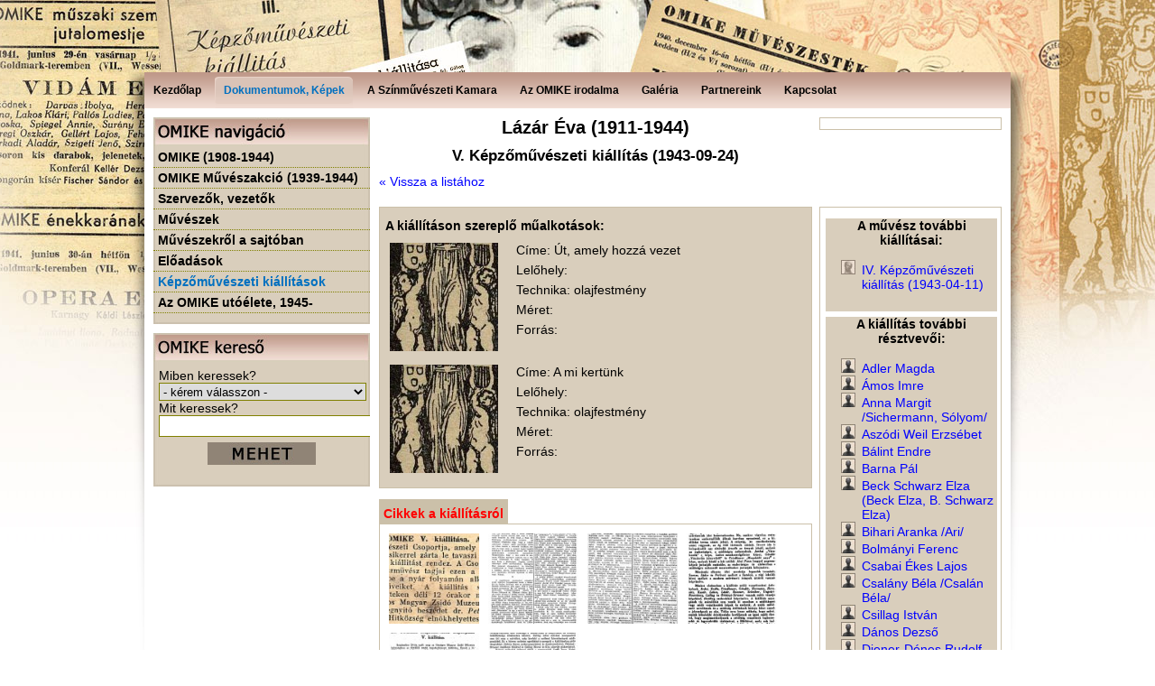

--- FILE ---
content_type: text/html; charset=UTF-8
request_url: http://archivum.omike.hu/omike/kepzomuveszeti-kiallitasok/lazar-eva/114/v-kepzomuveszeti-kiallitas/12
body_size: 6317
content:
<!DOCTYPE html PUBLIC "-//W3C//DTD XHTML 1.0 Transitional//EN" "http://www.w3.org/TR/xhtml1/DTD/xhtml1-transitional.dtd"><html xmlns="http://www.w3.org/1999/xhtml" lang="hu" xml:lang="hu">
<head>
	<title>omike.hu</title>
	<meta name="keywords" content=" " />
	<meta name="description" content="" />
	<meta http-equiv="content-type" content="text/html; charset=utf-8" />
	<meta name="revisit-after" content="6 days" />
	<meta name="author" content="WebImage webstúdió" />
	<meta name="robots" content="All" />
	<meta name="abstract" content="" />
	<meta name="subject" content="" />
	<meta name="classification" content="" />	

	<link rel="stylesheet" href="http://archivum.omike.hu/css/style.css" type="text/css" media="screen, projection" />
	<link type="image/x-icon" href="http://archivum.omike.hu/kepek/design/favicon.ico" rel="icon" />
	<link type="image/x-icon" href="http://archivum.omike.hu/kepek/design/favicon.ico" rel="shortcut icon" />
	
	<script type="text/javascript" src="http://archivum.omike.hu/jquery/jquery-1.7.1.min.js"></script>
	<script type="text/javascript" src="http://archivum.omike.hu/jquery/tipsy/javascripts/jquery.tipsy.js"></script>
	<link rel="stylesheet" type="text/css"  href="http://archivum.omike.hu/jquery/tipsy/stylesheets/tipsy.css" />
	<script type="text/javascript" src="http://archivum.omike.hu/jquery/jquery-validation-1.9.0/jquery.validate.min.js"></script>
	<script type="text/javascript" src="http://archivum.omike.hu/jquery/jquery-ui-1.9.2/js/jquery-ui-1.9.2.custom.min.js"></script>
	<link href="http://archivum.omike.hu/jquery/jquery-ui-1.9.2/css/custom-theme/jquery-ui-1.9.2.custom.css" rel="stylesheet" type="text/css" />
	
	<script type="text/javascript" src="http://archivum.omike.hu/jquery/jquery.fancybox-1.3.4/jquery.fancybox-1.3.4.js"></script>
	<link rel="stylesheet" type="text/css" href="http://archivum.omike.hu/jquery/jquery.fancybox-1.3.4/jquery.fancybox-1.3.4.css" media="screen" />
	
	<script type="text/javascript" src="http://archivum.omike.hu/jquery/prettyPhoto_3.1.4/js/jquery.prettyPhoto.js"></script>
	<link rel="stylesheet" type="text/css" href="http://archivum.omike.hu/jquery/prettyPhoto_3.1.4/css/prettyPhoto.css" media="screen" />
	
	<script type="text/javascript" src="http://archivum.omike.hu/jquery/jquery.keyfilter-1.7.js"></script>
	<script type="text/javascript" src="http://archivum.omike.hu/jquery/jquery.errorDialog.1.0.js"></script>
	<script type="text/javascript" src="http://archivum.omike.hu/jquery/jquery.webimage.js"></script>
	<script type="text/javascript" src="http://archivum.omike.hu/jquery/menu.js"></script>
		
	<script type="text/javascript">
		/* <![CDATA[  */
		/* forumhoz */
		var cssObjError = {
			'background-color' : '#fed6d9',
			'border-width' : '1px',
			'border-style' : 'dotted',
			'border-color' : '#ff0000'
		};
		var cssObjOk = {
			'background-color' : '#ffffff',
			'border-width' : '1px',
			'border-style' : 'solid',
			'border-color' : '#aaaaaa'
		};
				
		function pageReload(timer){ setTimeout("location.reload(true);",timer)  }
		var siteroot = "http://archivum.omike.hu";
				
		$(document).ready(function(){			
			// menu ////////////
			$("ul.subnav").parent().append("<span></span>"); //Only shows drop down trigger when js is enabled (Adds empty span tag after ul.subnav*)  
  			$("ul.topnav li").click(function() { //When trigger is clicked...  
  
        		//Following events are applied to the subnav itself (moving subnav up and down)  
        		$(this).parent().find("ul.subnav").slideDown('fast').show(); //Drop down the subnav on click  
  
        		$(this).parent().hover(function() {  
        		}, function(){  
            		$(this).parent().find("ul.subnav").slideUp('slow'); //When the mouse hovers out of the subnav, move it back up  
        		});  
  
        		//Following events are applied to the trigger (Hover events for the trigger)  
			}).hover(function() {  
            	$(this).addClass("subhover"); //On hover over, add class "subhover"  
			}, function(){  //On Hover Out  
            	$(this).removeClass("subhover"); //On hover out, remove class "subhover"  
    		});///////////////////
			
			$("a[rel=galeria], a.fbox").fancybox({overlayColor: '#000', titlePosition: 'over'});
			$("a[rel=muvesz_kepek], a[rel=cikk_kepek], a[rel=musorfuzet_kepek], a[rel=partitura_kepek], a[rel=szovegkonyv_kepek]").fancybox({overlayColor: '#000', titlePosition: 'inside'});
			
			$("a[rel^='prettyPhoto']").prettyPhoto({social_tools:'',deeplinking: false});
			
			$("#kereso").validate({
					errorPlacement: $("#error_box"),
					errorLabelContainer: $("#error_box"),	
					wrapper: "p",
					rules: {						
						s_kateg: {required: true},
						s_text:{required:true, minlength:3}
					},						
					messages: {					
						s_kateg: {required: " - Válassza ki, hogy miben kíván keresni!"},
						s_text:{required:" - Adja meg a keresendő szöveget!", minlength:" - Keresendő szöveg minimum 3 karakter hossz!"}
					},
					invalidHandler: function(form, validator) {
						var errors = validator.numberOfInvalids();
						if (errors) {						 
							var error_st = "";
								for (var i=0; i < validator.errorList.length; i++){
									error_st += "<br />" + validator.errorList[i].message;
								}
								errorDialog("Hiba!\nÖsszesen "+validator.errorList.length+" hibás mező!\n" + error_st);
								return false;
						}
						else{$("#error_box").hide();}
					}
				});
			
			
			
			
		});// doc ready END		
		/* ]]> */
	</script>
<script type="text/javascript" src="http://archivum.omike.hu/jquery/jquery.cycle.all.latest.js"></script>
<script type="text/javascript">
/* <![CDATA[  */        
    $(document).ready(function(){
		var tabContainers = $('div.tabs > div');
		tabContainers.hide().filter(':first').show();
		
		$('div.tabs ul.tabNavigation a').click(function () {
			tabContainers.hide();
			tabContainers.filter(this.hash).show();
			$('div.tabs ul.tabNavigation a').removeClass('selected');
			$(this).addClass('selected');
			return false;
		}).filter(':first').click();
		
		$('.slideshow').cycle({
			fx: 'fade' // choose your transition type, ex: fade, scrollUp, shuffle, etc...
		});
		
		$("#evek, #ev").change(function(){
			var val = $(this).val();
			$("#dok_szuro").submit();	
		});
		$(".sess_del").click(function(){
			var l = "http://archivum.omike.hu/sub_pages/do_sess_del.php";
			$.get(l,function(resp){
					
			});
		});
	
	});
/*  ]]> */
</script>
</head><body>
<div id="wrapper">
	<div id="myDialog"></div>
	<div id="page">
		<div id="page_header"><a href="http://apycom.com"></a></div>
		<div id="content_wrapper">
			<div id="content"><div id="menu">
    <ul class="menu">
    	<li><a href="/"><span>Kezdőlap</span></a></li>
    	<li class="current"><a href="/omike"><span>Dokumentumok, Képek</span></a></li><li><a href="/a-szinmuveszeti-kamara"><span>A Színművészeti Kamara</span></a></li><li><a href="/az-omike-irodalma"><span>Az OMIKE  irodalma</span></a></li><li><a href="/galeria"><span>Galéria</span></a></li><li><a href="/partnereink"><span>Partnereink</span></a></li><li><a href="/kapcsolat"><span>Kapcsolat</span></a></li>    </ul>
</div>
<div id="egyoszlop"><div id="leftcol">
			<div id="omike_menu">
			<img src="/kepek/design/omike_submenu_header.jpg" alt=""/>
			<ul id="omike_mnu">
		<li><a href="/omike/omike-1908-1944" class="sess_del"><span>OMIKE (1908-1944)</span></a></li><li><a href="/omike/omike-muveszakcio-1939-1944" class="sess_del"><span>OMIKE Művészakció (1939-1944)</span></a></li><li><a href="/omike/szervezok-vezetok" class="sess_del"><span>Szervezők, vezetők</span></a></li><li><a href="/omike/muveszek" class="sess_del"><span>Művészek</span></a></li><li><a href="/omike/muveszekrol-a-sajtoban" class="sess_del"><span>Művészekről a sajtóban</span></a></li><li><a href="/omike/eloadasok" class="sess_del"><span>Előadások</span></a></li><li><a href="/omike/kepzomuveszeti-kiallitasok" class="aktiv sess_del"><span>Képzőművészeti kiállítások</span></a></li><li><a href="/omike/az-omike-utoelete-1945-" class="sess_del"><span>Az OMIKE utóélete, 1945-</span></a></li>		</ul>	
		<img src="/kepek/design/omike_submenu_bottom.jpg" alt=""/>
		</div>
				<div id="kereso_box">
		<img src="/kepek/design/omike_kereso_header.jpg" alt=""/>
		<div class="inner">
		<form id="kereso" name="kereso" method="post" action="/kereso">
			<label for="s_kateg">Miben keressek?</label>
			<select id="s_kateg" name="s_kateg">
				<option value=""> - kérem válasszon - </option>
				<option value="1">OMIKE (1909-1944)</option>
				<option value="2">OMIKE Művészakció (1939-1944)</option>
				<option value="3">Szervezők, vezetők</option>
				<option value="4">Művészek</option>
				<option value="5">Előadások</option>
				<option value="6">Képzőművészeti kiállítások</option>
				<option value="7">Összes dokumentumban</option>
			</select>
			<label for="s_text">Mit keressek?</label>
			<input type="text" id="s_text" name="s_text" class="text"/>
			<p class="kozep"><input type="image" src="/kepek/design/btn_mehet.jpg" name="btn_search" id="btn_search"/></p>
			<div id="error_box"></div>
		</form>
		</div>
		<img src="/kepek/design/omike_submenu_bottom.jpg" alt=""/>
	</div>
		</div>
<div id="rightcol">
			<div class="adatlap">
			<div id="kbox_left_cimsor">
				<h1>Lázár Éva (1911-1944)</h1>
		<h2>V. Képzőművészeti kiállítás (1943-09-24)</h2>
			</div>
			<div id="kbox_right_cimsor"><div class="inner">
							</div></div>
			<div class="clearall"></div>
		<div></div>
		
		<div class="nav"><a href="/omike/kepzomuveszeti-kiallitasok">&laquo; Vissza a listához</a></div>
		<div class="adatlap">
			<p class="spacer"></p>
			<div id="kbox_left"><div id="kbl_kepek">
				<div class="inner">
					<p class="kiemelt">A kiállításon szereplő műalkotások:</p>
													<div class="kiall_row">
									<div class="kr_img">
										<a href="/kepek/kiallitasok/0366472001331140665.jpg" rel="prettyPhoto[muvesz_kepek]" title="Út, amely hozzá vezet"><img src="/kepek/kiallitasok/0366472001331140665_thumb.jpg" alt=""/></a>
									</div>
									<div class="kr_content">
										Címe: Út, amely hozzá vezet										<p>Lelőhely: </p>
										<p>Technika: olajfestmény</p>
										<p>Méret: </p>
										<p>Forrás: </p>
									</div>
								</div>	
															<div class="kiall_row">
									<div class="kr_img">
										<a href="/kepek/kiallitasok/0935693001331140727.jpg" rel="prettyPhoto[muvesz_kepek]" title="A mi kertünk"><img src="/kepek/kiallitasok/0935693001331140727_thumb.jpg" alt=""/></a>
									</div>
									<div class="kr_content">
										Címe: A mi kertünk										<p>Lelőhely: </p>
										<p>Technika: olajfestmény</p>
										<p>Méret: </p>
										<p>Forrás: </p>
									</div>
								</div>	
								
					
				</div></div>
				<p class="spacer"></p>					
				<div class="tabs">
			        <ul class="tabNavigation">		            
			            <li><a href="#tab_1" id="tab1">Cikkek a kiállításról</a></li>
			        </ul>		        
			        <div id="tab_1">				        		<a href="/kepek/kiallitasok/0614727001352973767.jpg" rel="prettyPhoto[cikk_kepek]" title="A Magyar Zsidók Lapja, 1943. szeptember 16. 11.p"><img src="/kepek/kiallitasok/0614727001352973767_thumb.jpg" alt="" style="float:left; padding:5px; width:100px; height:100px;"/></a>
				        						        		<a href="/kepek/kiallitasok/0547249001335081220.jpg" rel="prettyPhoto[cikk_kepek]" title="A Magyar Zsidók Lapja, 1943. szeptember 29. 6.p"><img src="/kepek/kiallitasok/0547249001335081220_thumb.jpg" alt="" style="float:left; padding:5px; width:100px; height:100px;"/></a>
				        						        		<a href="/kepek/kiallitasok/0006814001384336223.jpg" rel="prettyPhoto[cikk_kepek]" title="Népszava, 1943. október 1. 6-p"><img src="/kepek/kiallitasok/0006814001384336223_thumb.jpg" alt="" style="float:left; padding:5px; width:100px; height:100px;"/></a>
				        						        		<a href="/kepek/kiallitasok/0999590001335084059.jpg" rel="prettyPhoto[cikk_kepek]" title="Múlt és Jövő, 1943. 10 158.p"><img src="/kepek/kiallitasok/0999590001335084059_thumb.jpg" alt="" style="float:left; padding:5px; width:100px; height:100px;"/></a>
				        						        		<a href="/kepek/kiallitasok/0226541001336227897.jpg" rel="prettyPhoto[cikk_kepek]" title="Libanon, 1943. 02. 80.p"><img src="/kepek/kiallitasok/0226541001336227897_thumb.jpg" alt="" style="float:left; padding:5px; width:100px; height:100px;"/></a>
				        						        		<a href="/kepek/kiallitasok/0309991001336227916.jpg" rel="prettyPhoto[cikk_kepek]" title="Libanon, 1943. 02. 81."><img src="/kepek/kiallitasok/0309991001336227916_thumb.jpg" alt="" style="float:left; padding:5px; width:100px; height:100px;"/></a>
				        		<div class="clearleft"></div>					</div>
				</div>				
				
			</div>
			<div id="kbox_right">
				<div class="inner"><div class="kbr_content"><p class="kiemelt">A művész további kiállításai:</p><ul class="kiallitasok">										<li><a href="/omike/kepzomuveszeti-kiallitasok/lazar-eva/114/iv-kepzomuveszeti-kiallitas/17">IV. Képzőművészeti kiállítás (1943-04-11)</a></li>
										</ul><p class="spacer"></p></div><div class="kbr_content"><p class="kiemelt">A kiállítás további résztvevői:</p><ul class="muveszek">								<li><a href="/omike/kepzomuveszeti-kiallitasok/adler-magda/8/v-kepzomuveszeti-kiallitas/12">Adler Magda</a></li>
																<li><a href="/omike/kepzomuveszeti-kiallitasok/amos-imre/7/v-kepzomuveszeti-kiallitas/12">Ámos Imre</a></li>
																<li><a href="/omike/kepzomuveszeti-kiallitasok/anna-margit-sichermann-solyom/9/v-kepzomuveszeti-kiallitas/12">Anna Margit /Sichermann, Sólyom/</a></li>
																<li><a href="/omike/kepzomuveszeti-kiallitasok/aszodi-weil-erzsebet/10/v-kepzomuveszeti-kiallitas/12">Aszódi Weil Erzsébet</a></li>
																<li><a href="/omike/kepzomuveszeti-kiallitasok/balint-endre/12/v-kepzomuveszeti-kiallitas/12">Bálint Endre</a></li>
																<li><a href="/omike/kepzomuveszeti-kiallitasok/barna-pal/17/v-kepzomuveszeti-kiallitas/12">Barna Pál</a></li>
																<li><a href="/omike/kepzomuveszeti-kiallitasok/beck-schwarz-elza-beck-elza-b-schwarz-elza/19/v-kepzomuveszeti-kiallitas/12">Beck Schwarz Elza (Beck Elza, B. Schwarz Elza)</a></li>
																<li><a href="/omike/kepzomuveszeti-kiallitasok/bihari-aranka-ari/21/v-kepzomuveszeti-kiallitas/12">Bihari Aranka /Ari/</a></li>
																<li><a href="/omike/kepzomuveszeti-kiallitasok/bolmanyi-ferenc/23/v-kepzomuveszeti-kiallitas/12">Bolmányi Ferenc</a></li>
																<li><a href="/omike/kepzomuveszeti-kiallitasok/csabai-ekes-lajos/25/v-kepzomuveszeti-kiallitas/12">Csabai Ékes Lajos</a></li>
																<li><a href="/omike/kepzomuveszeti-kiallitasok/csalany-bela-csalan-bela/26/v-kepzomuveszeti-kiallitas/12">Csalány Béla /Csalán Béla/</a></li>
																<li><a href="/omike/kepzomuveszeti-kiallitasok/csillag-istvan/28/v-kepzomuveszeti-kiallitas/12">Csillag István</a></li>
																<li><a href="/omike/kepzomuveszeti-kiallitasok/danos-dezso/31/v-kepzomuveszeti-kiallitas/12">Dános Dezső</a></li>
																<li><a href="/omike/kepzomuveszeti-kiallitasok/diener-denes-rudolf/55/v-kepzomuveszeti-kiallitas/12">Diener-Dénes Rudolf</a></li>
																<li><a href="/omike/kepzomuveszeti-kiallitasok/eisler-gyorgyi/56/v-kepzomuveszeti-kiallitas/12">Eisler Györgyi</a></li>
																<li><a href="/omike/kepzomuveszeti-kiallitasok/erdei-viktor-epstein/57/v-kepzomuveszeti-kiallitas/12">Erdei Viktor /Epstein/</a></li>
																<li><a href="/omike/kepzomuveszeti-kiallitasok/erdos-lajos/58/v-kepzomuveszeti-kiallitas/12">Erdős Lajos</a></li>
																<li><a href="/omike/kepzomuveszeti-kiallitasok/farkas-laszlo/40/v-kepzomuveszeti-kiallitas/12">Farkas László</a></li>
																<li><a href="/omike/kepzomuveszeti-kiallitasok/farkashazy-miklos/53/v-kepzomuveszeti-kiallitas/12">Farkasházy Miklós</a></li>
																<li><a href="/omike/kepzomuveszeti-kiallitasok/foldes-peter-foldes-peter-mihaly/50/v-kepzomuveszeti-kiallitas/12">Földes Péter /Földes Péter Mihály/</a></li>
																<li><a href="/omike/kepzomuveszeti-kiallitasok/friedbauer-bela/48/v-kepzomuveszeti-kiallitas/12">Friedbauer Béla</a></li>
																<li><a href="/omike/kepzomuveszeti-kiallitasok/furi-s-jozsef/59/v-kepzomuveszeti-kiallitas/12">Füri S. József</a></li>
																<li><a href="/omike/kepzomuveszeti-kiallitasok/gabor-marianne-ronai-mihaly-andrasne/60/v-kepzomuveszeti-kiallitas/12">Gábor Marianne /Rónai Mihály Andrásné/</a></li>
																<li><a href="/omike/kepzomuveszeti-kiallitasok/gardonyi-ella-goldstein-ella/64/v-kepzomuveszeti-kiallitas/12">Gárdonyi Ella (Goldstein Ella)</a></li>
																<li><a href="/omike/kepzomuveszeti-kiallitasok/gedo-ilka/66/v-kepzomuveszeti-kiallitas/12">Gedő Ilka</a></li>
																<li><a href="/omike/kepzomuveszeti-kiallitasok/gimes-lajos/67/v-kepzomuveszeti-kiallitas/12">Gimes Lajos</a></li>
																<li><a href="/omike/kepzomuveszeti-kiallitasok/gluck-felix/70/v-kepzomuveszeti-kiallitas/12">Glück Félix</a></li>
																<li><a href="/omike/kepzomuveszeti-kiallitasok/gondor-bertalan/74/v-kepzomuveszeti-kiallitas/12">Göndör Bertalan</a></li>
																<li><a href="/omike/kepzomuveszeti-kiallitasok/graber-margit/75/v-kepzomuveszeti-kiallitas/12">Graber Margit</a></li>
																<li><a href="/omike/kepzomuveszeti-kiallitasok/gyenes-gitta/78/v-kepzomuveszeti-kiallitas/12">Gyenes Gitta</a></li>
																<li><a href="/omike/kepzomuveszeti-kiallitasok/hatvani-perlusz-gyula/82/v-kepzomuveszeti-kiallitas/12">Hatvani Perlusz Gyula</a></li>
																<li><a href="/omike/kepzomuveszeti-kiallitasok/hellmann-marton/143/v-kepzomuveszeti-kiallitas/12">Hellmann Márton</a></li>
																<li><a href="/omike/kepzomuveszeti-kiallitasok/herman-lipot/89/v-kepzomuveszeti-kiallitas/12">Herman Lipót</a></li>
																<li><a href="/omike/kepzomuveszeti-kiallitasok/hevesi-e-margit/90/v-kepzomuveszeti-kiallitas/12">Hevesi E. Margit</a></li>
																<li><a href="/omike/kepzomuveszeti-kiallitasok/horovitz-ivan/93/v-kepzomuveszeti-kiallitas/12">Horovitz Iván</a></li>
																<li><a href="/omike/kepzomuveszeti-kiallitasok/horovitz-lukacs-stefi-lukacs-steffi-horovitzne/94/v-kepzomuveszeti-kiallitas/12">Horovitz Lukács Stefi /Lukács Steffi, Horovitzné/</a></li>
																<li><a href="/omike/kepzomuveszeti-kiallitasok/jandi-david/96/v-kepzomuveszeti-kiallitas/12">Jándi Dávid</a></li>
																<li><a href="/omike/kepzomuveszeti-kiallitasok/jankai-tibor-jankay-tibor-deutsch-tibor-jankai-d-tibor/97/v-kepzomuveszeti-kiallitas/12">Jankai Tibor /Jankay Tibor, Deutsch Tibor, Jankai D. Tibor/</a></li>
																<li><a href="/omike/kepzomuveszeti-kiallitasok/kadar-bela/98/v-kepzomuveszeti-kiallitas/12">Kádár Béla</a></li>
																<li><a href="/omike/kepzomuveszeti-kiallitasok/karczag-zoltan/99/v-kepzomuveszeti-kiallitas/12">Karczag Zoltán</a></li>
																<li><a href="/omike/kepzomuveszeti-kiallitasok/karinthy-e-ada-karinthy-ada-noemi-erdei-viktorne/101/v-kepzomuveszeti-kiallitas/12">Karinthy E. Ada /Karinthy Ada Noémi, Erdei Viktorné/</a></li>
																<li><a href="/omike/kepzomuveszeti-kiallitasok/kazar-laszlo/104/v-kepzomuveszeti-kiallitas/12">Kazár László</a></li>
																<li><a href="/omike/kepzomuveszeti-kiallitasok/kun-sandor/110/v-kepzomuveszeti-kiallitas/12">Kun Sándor</a></li>
																<li><a href="/omike/kepzomuveszeti-kiallitasok/kunvari-lilla-kunvari-s-lilla-s-kunvari-lilla/111/v-kepzomuveszeti-kiallitas/12">Kunvári Lilla /Kunvári S. Lilla, S. Kunvári Lilla/</a></li>
																<li><a href="/omike/kepzomuveszeti-kiallitasok/kuti-amy/112/v-kepzomuveszeti-kiallitas/12">Kuti Amy</a></li>
																<li><a href="/omike/kepzomuveszeti-kiallitasok/lakos-alfred/113/v-kepzomuveszeti-kiallitas/12">Lakos Alfréd</a></li>
																<li><a href="/omike/kepzomuveszeti-kiallitasok/lukacs-agnes/116/v-kepzomuveszeti-kiallitas/12">Lukács Ágnes</a></li>
																<li><a href="/omike/kepzomuveszeti-kiallitasok/lusztig-janos/117/v-kepzomuveszeti-kiallitas/12">Lusztig János</a></li>
																<li><a href="/omike/kepzomuveszeti-kiallitasok/magyar-mannheimer-nelly/118/v-kepzomuveszeti-kiallitas/12">Magyar-Mannheimer Nelly</a></li>
																<li><a href="/omike/kepzomuveszeti-kiallitasok/markus-imre/120/v-kepzomuveszeti-kiallitas/12">Márkus Imre</a></li>
																<li><a href="/omike/kepzomuveszeti-kiallitasok/meszaros-mihaly/122/v-kepzomuveszeti-kiallitas/12">Mészáros Mihály</a></li>
																<li><a href="/omike/kepzomuveszeti-kiallitasok/orkenyi-strasser-istvan/125/v-kepzomuveszeti-kiallitas/12">Örkényi Strasser István</a></li>
																<li><a href="/omike/kepzomuveszeti-kiallitasok/pan-marta-neumann/126/v-kepzomuveszeti-kiallitas/12">Pán Márta /Neumann/</a></li>
																<li><a href="/omike/kepzomuveszeti-kiallitasok/pasztor-gyorgy/128/v-kepzomuveszeti-kiallitas/12">Pásztor György</a></li>
																<li><a href="/omike/kepzomuveszeti-kiallitasok/perlrott-csaba-vilmos/129/v-kepzomuveszeti-kiallitas/12">Perlrott Csaba Vilmos</a></li>
																<li><a href="/omike/kepzomuveszeti-kiallitasok/pogany-margit-pollacsek/132/v-kepzomuveszeti-kiallitas/12">Pogány Margit /Pollacsek/</a></li>
																<li><a href="/omike/kepzomuveszeti-kiallitasok/porter-paula/133/v-kepzomuveszeti-kiallitas/12">Porter Paula</a></li>
																<li><a href="/omike/kepzomuveszeti-kiallitasok/reichenthal-ferenc/136/v-kepzomuveszeti-kiallitas/12">Reichenthal Ferenc</a></li>
																<li><a href="/omike/kepzomuveszeti-kiallitasok/ronai-geza/138/v-kepzomuveszeti-kiallitas/12">Rónai Géza</a></li>
																<li><a href="/omike/kepzomuveszeti-kiallitasok/roszner-karoly/140/v-kepzomuveszeti-kiallitas/12">Roszner Károly</a></li>
																<li><a href="/omike/kepzomuveszeti-kiallitasok/schalk-laszlo-sari-schalk-laszlo/145/v-kepzomuveszeti-kiallitas/12">Schalk László /Sári Schalk László/</a></li>
																<li><a href="/omike/kepzomuveszeti-kiallitasok/scheiber-hugo/146/v-kepzomuveszeti-kiallitas/12">Scheiber Hugó</a></li>
																<li><a href="/omike/kepzomuveszeti-kiallitasok/schonberger-gyorgy-hegyi/149/v-kepzomuveszeti-kiallitas/12">Schönberger György /Hegyi/</a></li>
																<li><a href="/omike/kepzomuveszeti-kiallitasok/setet-julia/150/v-kepzomuveszeti-kiallitas/12">Setét Júlia</a></li>
																<li><a href="/omike/kepzomuveszeti-kiallitasok/somogyi-e-jolan-somogyi-jolan/151/v-kepzomuveszeti-kiallitas/12">Somogyi E. Jolán /Somogyi Jolán/</a></li>
																<li><a href="/omike/kepzomuveszeti-kiallitasok/szatmari-markovits-istvan/158/v-kepzomuveszeti-kiallitas/12">Szatmári Markovits István</a></li>
																<li><a href="/omike/kepzomuveszeti-kiallitasok/szechi-armand-szecsi/159/v-kepzomuveszeti-kiallitas/12">Széchi Armand /Szécsi/</a></li>
																<li><a href="/omike/kepzomuveszeti-kiallitasok/szenes-fulop-stern/160/v-kepzomuveszeti-kiallitas/12">Szenes Fülöp /Stern/</a></li>
																<li><a href="/omike/kepzomuveszeti-kiallitasok/szigeti-jeno/161/v-kepzomuveszeti-kiallitas/12">Szigeti Jenő</a></li>
																<li><a href="/omike/kepzomuveszeti-kiallitasok/ungvari-rosenberg-miklos-robert-miklos-rosenberg-miklos/167/v-kepzomuveszeti-kiallitas/12">Ungvári Rosenberg Miklós /Róbert Miklós, Rosenberg Miklós/</a></li>
																<li><a href="/omike/kepzomuveszeti-kiallitasok/vadasz-endre/168/v-kepzomuveszeti-kiallitas/12">Vadász Endre</a></li>
																<li><a href="/omike/kepzomuveszeti-kiallitasok/vajda-julia-richter-julia/170/v-kepzomuveszeti-kiallitas/12">Vajda Júlia /Richter Júlia/</a></li>
																<li><a href="/omike/kepzomuveszeti-kiallitasok/vajda-livia/172/v-kepzomuveszeti-kiallitas/12">Vajda Lívia</a></li>
																<li><a href="/omike/kepzomuveszeti-kiallitasok/veszpremi-rozsi/174/v-kepzomuveszeti-kiallitas/12">Veszprémi Rózsi</a></li>
																<li><a href="/omike/kepzomuveszeti-kiallitasok/zador-istvan/182/v-kepzomuveszeti-kiallitas/12">Zádor István</a></li>
								</ul><p class="spacer"></p></div>									
				</div>				
			</div>
			<div class="clearall"><p class="spacer"></p></div>
		</div>
		<script type="text/javascript">
		/* <![CDATA[  */
		
		// perform JavaScript after the document is scriptable.
		$(function() {
			// setup ul.tabs to work as tabs for each div directly under div.panes
			$("ul.tabs").tabs("div.panes > div");
		});
		/* ]]> */
		</script>
		</div>
<div class="clearall"></div>

	</div>	
	
	</div><!-- content END -->
	</div><!-- content_wrapper END -->
	</div><!-- page END -->		
	<div id="push"></div>
</div><!-- wrapper END -->
<div id="footer">
	<div id="footer_logo">
		<div id="f_left">
			<!--
			&copy; 2012. Nonprofit Társadalomkutató Egyesület - 1044 Budapest, Kálmos u. 27. mail: <a href="mailto:nptegyes@gmail.com">nptegyes@gmail.com</a>
			-->
		</div>
		<div id="linkbox">
		<a href="/">Kezdőlap</a>&nbsp; | &nbsp;<a href="/omike">Omike</a>&nbsp; | &nbsp;
		<a href="/sub_pages/sub_fbox.php" class="fbox">Impresszum</a>
		</div>
	</div>		
</div></body></html>


--- FILE ---
content_type: text/css
request_url: http://archivum.omike.hu/css/style.css
body_size: 4068
content:
/* 

html5doctor.com Reset Stylesheet

v1.6.1

Last Updated: 2010-09-17

Author: Richard Clark - http://richclarkdesign.com 

Twitter: @rich_clark

*/

html, body, div, span, object, iframe, h1, h2, h3, h4, h5, h6, p, blockquote, pre, abbr, address, cite, code, del, dfn, em, img, ins, kbd, q, samp, small, strong, sub, sup, var, b, i, dl, dt, dd, ol, /*ul, li,*/ fieldset, form, label, legend, table, caption, tbody, tfoot, thead, tr, th, td, article, aside, canvas, details, figcaption, figure, footer, header, hgroup, menu, nav, section, summary, time, mark, audio, video

{ margin:0; padding:0; border:0; outline:0; font-size:100%; vertical-align:baseline; background:transparent; }


/********************LINKS 4 PAGES*********************/
#rightcol a.selected { 
color: red !important; 
}
/*
#rightcol a:active { 
color: red !important; 
}


#rightcol a:hover { 
color: rgb(240, 240, 0) !important;
}

#rightcol a {
color: rgb(54, 131, 255) !important;
}*/
/********************LINKS 4 PAGES*********************/


article,aside,details,figcaption,figure, footer,header,hgroup,menu,nav,section { display:block; }

nav ul { list-style:none; }

blockquote, q { quotes:none; }

blockquote:before, blockquote:after, q:before, q:after { content:''; content:none; }

a { margin:0; padding:0; font-size:100%; vertical-align:baseline; background:transparent; }

/* change colours to suit your needs */

ins { background-color:#ff9;color:#000;text-decoration:none;}

/* change colours to suit your needs */

mark {background-color:#ff9;color:#000;font-style:italic;font-weight:bold;}

del {text-decoration: line-through;}

abbr[title], dfn[title] { border-bottom:1px dotted; cursor:help;}

table {border-collapse:collapse;border-spacing:0;}

/* change border colour to suit your needs */

hr {display:block;height:1px;border:0;border-top:1px solid #cccccc;margin:1em 0;padding:0;}

input, select {vertical-align:middle;}

a:active { outline:none; }

:focus { -moz-outline-style:none; }

/********************************************/

html, body { height: 100%;}

/* layout */

/*@font-face { font-family: MyFont; src: url(http://egryovi.hu/css/candara.eot);} /* IE */

/*@font-face { font-family: MyFont; src: url(http://egryovi.hu/css/candara.ttf) format("opentype");}*/



/* basic */

body { font-family: Tahoma, Arial, Verdana, sans-serif; font-size: 14px; line-height:normal; background: #fff url(../kepek/design/bg_body.jpg) repeat-x 0 0; text-align: center;}

div#wrapper{     

	width: 100%;

    min-height: 100%;

    height: auto !important;

    height: 100%;

    margin: 0 auto -100px auto;

	overflow: hidden;

	background: transparent url(../kepek/design/bg_wrapper.jpg) no-repeat center top;	

}

div#push{height:100px;}

div#footer{width:100%; height:100px; background: #CBC0A9; overflow:hidden; text-align: center;}

#footer_logo{width:990px;height:100px;position:relative; margin:0 auto; /*background: transparent url(../kepek/design/logo_footer.jpg) no-repeat 0 0;*/}

#footer_logo #f_left{width:690px;position:absolute;height:40px;left:0px; top:50px;}

#footer_logo #linkbox{ width:290px;height: 80px; position:absolute; top: 10px; right:10px; text-align:right;}

#linkbox a{font-weight:bold; color:#000;}

#linkbox a:hover{font-weight:bold; color:#0070C0;}



.btn{cursor: pointer;}

.clearleft{clear: left;}

.clearall{clear:both;}

.spacer{height: 8px !important;}

.red{color: red;}

.kiemelt{font-weight:bold;}

.kozep{text-align: center;}

.skek{ color: #123456;}

h1{font-family: Arial, Verdana, sans-serif; font-size: 1.4em; margin-bottom:10px; text-align:center;}

h2{font-family: Arial, Verdana, sans-serif; font-size: 1.2em; margin-bottom:10px; text-align:center;}

p{margin: 6px 0;}

.smaller{font-size: 12px;}

div.inner{padding: 6px;}

a, .response{color: blue; text-decoration: none;}

a:hover, .response:hover{color: #FF6600; text-decoration: underline;}

.jtext{text-align:right;}

.ctext{text-align: center;}

p.doc{margin-left:10px;padding-left:20px; background:transparent url(../kepek/design/doc.png) no-repeat 0 0;}



/* page */

#wrapper div#page{width:1000px; margin: 0 auto;}

#page div#page_header{width:1000px; height: 80px !important; text-align:left;}

#page div#content_wrapper{width:1000px; min-height:680px !important; background: transparent url(../kepek/design/bg_page.png) no-repeat 0 0;}

#content_wrapper div#content{width:960px; margin: 0 auto;}

#content #egyoszlop{width:940px; overflow: hidden; margin: 10px auto; text-align: left;}

/* dropdown menu */

/* menu::base */

div#menu {

    height: 40px;

    /*padding-left: 10px;*/

   /* background: url(../kepek/design/menu/left.png) no-repeat;

    _background-image: url(../kepek/design/menu/left.gif);*/

    width:960px;    

}



div#menu ul {

    margin: 0;

    padding: 0;

    list-style: none;

    float: left;

}

div#menu ul.menu {

    padding-right: 10px; 

    /*background: url(../kepek/design/menu/right.png) no-repeat right 0;

    _background-image: url(../kepek/design/menu/right.gif);*/

}



div#menu li {

    position: relative;

    margin: 0;

    padding: 0 0 0 0;

    display: block;

    float: left;

    z-index: 9;

    width: auto;     

}

div#menu ul ul li {

    z-index: 9;

}

div#menu li div {

    list-style: none;

    float: left;

    position: absolute;

    z-index: 11;

    top: 36px;

    left: 0;

    visibility: hidden;

    width: 187px;

    padding: 0 0 11px 0px;

    background: url(../kepek/design/menu/submenu-bottom.png) no-repeat 7px bottom;

    _background-image: url(../kepek/design/menu/submenu-bottom.gif);

    margin: 0px 0 0 -4px;

}

div#menu li:hover>div {

    visibility: visible;

}



div#menu a {

    position: relative;

    z-index: 10;

    height: 40px;

    display: block;

    float: left;

    line-height: 40px;

    text-decoration: none;

    /*margin-top: 1px;*/

    white-space: nowrap;

    width: auto;

    padding-right: 5px;

    text-align: center;

}

div#menu span {

    display: block;

    cursor: pointer;

    background-repeat: no-repeat;

    background-position: 95% 0;

    text-align: center;

}



/* menu::level1 */

div#menu a {

    padding: 0 10px 0 0;/**/

    line-height: 40px;

    height: 40px;

    margin-right: 5px;

    _margin-right: 1px;

    background: none;

}

div#menu span {

    /*margin-top: 2px;*/

    padding-left: 10px;/**/

    color: #000;

    font: bold 12px Tahoma,Trebuchet MS,Arial,san-serif;

    background: none;

    line-height: 40px;

}

div#menu a:hover,

div#menu a.over {

    background:  url(../kepek/design/menu/selected-right-sub.png)  no-repeat right -1px;

    _background-image: url(../kepek/design/menu/selected-right-sub.gif);

}

div#menu a:hover span,

div#menu a.over span {

    background: url(../kepek/design/menu/selected-left-sub.png) no-repeat 0 -1px;

    _background-image: url(../kepek/design/menu/selected-left-sub.gif);

}

div#menu li.current a,

div#menu ul.menu>li:hover>a {

    background: url(../kepek/design/menu/selected-right-sub.png) no-repeat right -1px;

    _background-image: url(../kepek/design/menu/selected-right-sub.gif);

}

div#menu li.current a span,

div#menu ul.menu>li:hover>a span {

    background: url(../kepek/design/menu/selected-left-sub.png) no-repeat 0 -1px;

    _background-image: url(../kepek/design/menu/selected-left-sub.gif);

}

div#menu ul.menu>li:hover>a span {

    color: #0070C0;

}

div#menu li {  }

div#menu li.last { background: none; }



div#menu li.current a,

div#menu li.current a span,

div#menu.js-active a:hover,

div#menu.js-active a:hover span,

div#menu.js-active a,

div#menu.js-active span {

    background:none;

}

div#menu.js-active ul.menu>li:hover>a,

div#menu.js-active ul.menu>li:hover>a span {

    background:none;

}

div#menu li.current a.over {

    background: url(../kepek/design/menu/selected-right-sub.png)  no-repeat right -1px;

    _background-image: url(../kepek/design/menu/selected-right-sub.gif);    

}

div#menu li.current a.over span {

    background: url(../kepek/design/menu/selected-left-sub.png) no-repeat 0 -1px;

    _background-image: url(../kepek/design/menu/selected-left-sub.gif);    

}

div#menu a.over span {

    color: #0070C0;

}

div#menu li.current a span{ color: #0070C0; }



/* menu::level2 */

div#menu ul ul li {

    background: none;

    padding: 0;

}

div#menu ul ul {

    padding-top: 10px;

}

div#menu ul ul a {

    padding: 0;

    height: auto;

    float: none;

    display: block;

    line-height: 26px;

    font-size: 12px;

    color: #000;

    z-index: -1;

    padding-left: 5px;

    white-space: normal;

    width: 160px;

    margin: 0 5px;

    text-transform: none;

}

    

div#menu ul ul a span {

    padding: 0 15px;

    line-height: 26px;

    font-size: 11px;

}

div#menu li.current ul a,

div#menu li.current ul a span {

    background:none;

}

div#menu ul ul a:hover {

    background: url(../kepek/design/menu/submenu-selected-bottom.png) no-repeat 5px bottom;

}

div#menu ul ul a:hover span {

    background: url(../kepek/design/menu/submenu-selected-top.png) no-repeat 0 0;

}

div#menu ul ul a.parent {

    background: url(../kepek/design/menu/submenu-pointer-bottom.gif) no-repeat 5px bottom;

}

div#menu ul ul a.parent span {

    background: url(../kepek/design/menu/submenu-pointer-top.png) no-repeat 0 0;

}

div#menu ul ul a.parent:hover {

    background: url(../kepek/design/menu/submenu-pointer-selected-bottom.png) no-repeat 5px bottom;

}

div#menu ul ul a.parent:hover span {

    background: url(../kepek/design/menu/submenu-selected-top.png) no-repeat 0 0;

}

div#menu ul ul span {

    margin-top: 0;

    text-align: left;

}

div#menu ul ul li.last { background: none; }

div#menu ul ul li {

    width: 100%;

}



/* menu::level3 */

div#menu ul ul div {

    width: 180px;

    padding: 15px 0px 8px 0px;

    margin: -44px 0 0 169px !important;

    background: url(../kepek/design/menu/subsubmenu-top.png) no-repeat 0px 0;

    _background-image: url(../kepek/design/menu/subsubmenu-top.gif);

}

*+html div#menu ul ul div { height:10px }

*+html div#menu.ie7 ul ul div { height:auto }

div#menu ul ul ul {

    padding: 0 4px 5px 1px;

    background: url(../kepek/design/menu/submenu-bottom.png) no-repeat 0px bottom;

    _background-image: url(../kepek/design/menu/submenu-bottom.gif);

}

div#menu ul ul div li {

    position:relative;

    top:-5px;

}



/* lava lamp */

div#menu li.back {

    background: url(../kepek/design/menu/lavalamp-left.png) no-repeat 0 0;

    _background-image: url(../kepek/design/menu/lavalamp-left.gif);

    width: 10px;

    height: 46px;

    z-index: 8;

    position: absolute;

    padding: 0;

    margin: 0;

}



div#menu li.back .left {

    padding:0;

    width:auto;

    background: url(../kepek/design/menu/lavalamp-right.png) no-repeat right 0;

    _background-image: url(../kepek/design/menu/lavalamp-right.gif);

    height: 46px;

    margin: 0 5px 0 10px;

    _margin-right: 2px;

    float: none;

    position: relative;

    top: 0;

    left: 0;

    visibility: visible;

}

/* **** */



/* omike */

#egyoszlop #leftcol{width: 240px; float: left; overflow:hidden;}

	#leftcol div#omike_menu{width:240px; overflow:hidden; background: transparent url(../kepek/design/omike_submenu_bg.jpg) repeat-y 0 0;}

	#omike_menu a{font-weight: bold; display:block; border-bottom: 1px dotted #808000; color: #000; padding:3px 5px;}

	#omike_menu a:hover, #omike_menu a.aktiv{font-weight: bold; display:block; border-bottom: 1px dotted #808000; color: #0070C0; padding:3px 5px;}

	ul#omike_mnu, ul#omike_mnu li ul{margin:0;padding:0;list-style-type: none;}

	ul#omike_mnu li ul li {margin-left: 10px;}

	div#doc_kereso{width:400px; height:50px; margin:0 auto 12px auto; overflow: hidden;position: relative; background: transparent url(../kepek/design/bg_doc_kereso.jpg) no-repeat 0 0;}

	#doc_kereso input#doc_text{width:215px;height:16px;border:none;background:transparent; position:relative; left:52px; top:24px;}

	div#muvesz_szuro{width:500px; background: transparent url(../kepek/design/bg_boxes.jpg) repeat; border: 2px solid #D4C8B8; margin: 0 auto 12px auto;}

	ul.muveszek{list-style-image: url(../kepek/design/muvesz_icon.jpg); text-align: left;}

	ul.eloadasok{list-style-image: url(../kepek/design/eloadas_icon.jpg);text-align: left;}

	ul.kiallitasok{list-style-image: url(../kepek/design/kiallitas_icon.jpg);text-align: left;}

	img.random_imgs{width:160px;height:160px;margin: 0 auto;}

	/* kereso */

	#leftcol div#kereso_box, .lbox{width:240px; overflow:hidden; background: transparent url(../kepek/design/omike_submenu_bg.jpg) repeat-y 0 0; margin: 10px 0;}

	form#kereso > select, form#kereso > input.text{width: 230px; height:20px; border:1px solid #808000;}

	div#error_box{visibility: hidden;}

	#kereso input.error, #kereso select.error, #kereso textarea.error, .text.error{

		border: 1px dotted red;

		background-color: #FED6D9;

	}

	/* keres� indexen */

 	div#kereso_box_2{width:220px; overflow:hidden; background: transparent url(../kepek/design/omike_submenu_bg.jpg) repeat-y 0 0; margin: 10px 0;}

	div#kereso_box_2 form#kereso > select, div#kereso_box_2 form#kereso > input.text{width: 210px; height:20px; border:1px solid #808000;}

	div#index_omike_menu{width: 940px; background: transparent url(/kepek/design/bg_index_940.png) no-repeat; padding: 75px 5px 5px 5px;}

	div.index_omike_menu{width: 300px;height: 200px; float:left; margin-bottom: 10px;}

	div.index_omike_menu_2{width: 300px;height: 200px; float:left; margin-bottom: 10px; margin-left: 10px;}

	

	/* kiallitasok */

	div#kbox_right_cimsor{float:right;width:200px;overflow:hidden;border:1px solid #CBC0A9;}

	div#kbox_left_cimsor{float:left; width:480px;}

	

	div#kbox_right{float:right;width:200px;overflow:hidden;border:1px solid #CBC0A9;}

	#kbox_right .kbr_content{width:190px; background-color:#D9CEBC; text-align:center;}

	.kbr_content img{width: 180px; margin-bottom: 8px; border: 1px solid #D9CEBC;}

	.kbr_content img:hover{border: 1px solid #3F2710;}

	

	div#kbox_left{float:left; width:480px;}

	div#kbox_left div#kbl_kepek{border:1px solid #CBC0A9; background-color:#D9CEBC; display: block;}

	div.kiall_row{width:470px; height:130px; margin:5px auto; position: relative;}

	div.kiall_row .kr_img{width:120px; height:120px; top:5px; left:5px; position:absolute;}

	div.kiall_row .kr_content{width:320px; height:120px; overflow:hidden; top:5px; right:5px; position:absolute;}





#egyoszlop #rightcol{width:690px; float: right; overflow:hidden;}

div.navbar{background-color: #D9CEBC; height: 30px; line-height: 30px; font-weight:bold; border: 1px 0; border-color: #aba7ae; padding: 0 5px; margin-bottom: 10px;}

.navbar a{font-weight: bold; color: white;}

.navbar a:hover{color: black; text-decoration: underline;}

/* gal�ri�k */

div.galeria_box{width:130px; height:220px; background-color:#F8EFDE; border:1px solid #bab098; float:left; margin:0 10px 10px 0; position:relative; overflow:hidden; text-align: center;}

.galeria_box .gal_cimsor{width:120px; height:60px; position: absolute; top:5px; left:5px; font-weight:bold; overflow:hidden;}

.galeria_box .gal_kep{width:120px; height:120px; position: absolute; top:70px; left:5px; overflow:hidden;}

div#egygaleria .galeria_thumbs{float:left; width:124px; height:145px;  margin: 0 10px 10px 0; font-size: 11px;}

div#egygaleria .galeria_thumbs img{width:120px; border:1px solid #fff;}

div#egygaleria .galeria_thumbs img:hover{width:120px; border:1px solid #bab098;}



/* tabbed */

div.tabs {text-align: left;}

UL.tabNavigation { list-style: none; margin: 0; padding: 0; text-align: left; }

UL.tabNavigation LI { display: inline; }

UL.tabNavigation LI A { padding: 3px 5px; background-color: #CBC0A9; color: #000; text-decoration: none; font-weight: bold;}

UL.tabNavigation LI A#tab1 { padding: 3px 5px; background-color:#CBC0A9; color: #000; text-decoration: none; }

UL.tabNavigation LI A#tab1:hover, UL.tabNavigation LI A#tab1.selected { padding: 8px 5px 3px 5px; background-color:#CBC0A9; color: #0070C0; text-decoration: none;}

UL.tabNavigation LI A#tab2 { padding: 3px 5px; background-color:#CBC0A9; color: #000; text-decoration: none; }

UL.tabNavigation LI A#tab2:hover, UL.tabNavigation LI A#tab2.selected { padding: 8px 5px 3px 5px; background-color:#CBC0A9; color: #0070C0; text-decoration: none;}

UL.tabNavigation LI A#tab3 { padding: 3px 5px; background-color:#CBC0A9; color: #000; text-decoration: none; }

UL.tabNavigation LI A#tab3:hover, UL.tabNavigation LI A#tab3.selected { padding: 8px 5px 3px 5px; background-color:#CBC0A9; color: #0070C0; text-decoration: none; }

UL.tabNavigation LI A#tab4 { padding: 3px 5px; background-color:#CBC0A9; color: #000; text-decoration: none; }

UL.tabNavigation LI A#tab4:hover, UL.tabNavigation LI A#tab4.selected { padding: 8px 5px 3px 5px; background-color:#CBC0A9; color: #0070C0; text-decoration: none; }

UL.tabNavigation LI A#tab5 { padding: 3px 5px; background-color:#CBC0A9; color: #000; text-decoration: none; }

UL.tabNavigation LI A#tab5:hover, UL.tabNavigation LI A#tab5.selected { padding: 8px 5px 3px 5px; background-color:#CBC0A9; color: #0070C0; text-decoration: none; }

UL.tabNavigation LI A.selected,

UL.tabNavigation LI A:hover { background-color: #96c6dd; color: #0070C0; padding-top: 7px; font-weight: bolder; }

UL.tabNavigation LI A:focus { outline: 0; }

div.tabs > div { padding: 5px; margin-top: 3px; border: 1px solid #CBC0A9; font-size: 12px; line-height: normal;}

div.tabs > div h2 { margin-top: 0; }

--- FILE ---
content_type: application/javascript
request_url: http://archivum.omike.hu/jquery/menu.js
body_size: 6381
content:
/** jquery.color.js ****************/

/*

 * jQuery Color Animations

 * Copyright 2007 John Resig

 * Released under the MIT and GPL licenses.


 */
jQuery(document).ready(function() {
    jQuery('#rightcol a').click(function(){
         jQuery(this).toggleClass('selected');
    });
});


(function(jQuery){



	// We override the animation for all of these color styles

	jQuery.each(['backgroundColor', 'borderBottomColor', 'borderLeftColor', 'borderRightColor', 'borderTopColor', 'color', 'outlineColor'], function(i,attr){

		jQuery.fx.step[attr] = function(fx){

			if ( fx.state == 0 ) {

				fx.start = getColor( fx.elem, attr );

				fx.end = getRGB( fx.end );

			}

            if ( fx.start )

                fx.elem.style[attr] = "rgb(" + [

                    Math.max(Math.min( parseInt((fx.pos * (fx.end[0] - fx.start[0])) + fx.start[0]), 255), 0),

                    Math.max(Math.min( parseInt((fx.pos * (fx.end[1] - fx.start[1])) + fx.start[1]), 255), 0),

                    Math.max(Math.min( parseInt((fx.pos * (fx.end[2] - fx.start[2])) + fx.start[2]), 255), 0)

                ].join(",") + ")";

		}

	});



	// Color Conversion functions from highlightFade

	// By Blair Mitchelmore

	// http://jquery.offput.ca/highlightFade/



	// Parse strings looking for color tuples [255,255,255]

	function getRGB(color) {

		var result;



		// Check if we're already dealing with an array of colors

		if ( color && color.constructor == Array && color.length == 3 )

			return color;



		// Look for rgb(num,num,num)

		if (result = /rgb\(\s*([0-9]{1,3})\s*,\s*([0-9]{1,3})\s*,\s*([0-9]{1,3})\s*\)/.exec(color))

			return [parseInt(result[1]), parseInt(result[2]), parseInt(result[3])];



		// Look for rgb(num%,num%,num%)

		if (result = /rgb\(\s*([0-9]+(?:\.[0-9]+)?)\%\s*,\s*([0-9]+(?:\.[0-9]+)?)\%\s*,\s*([0-9]+(?:\.[0-9]+)?)\%\s*\)/.exec(color))

			return [parseFloat(result[1])*2.55, parseFloat(result[2])*2.55, parseFloat(result[3])*2.55];



		// Look for #a0b1c2

		if (result = /#([a-fA-F0-9]{2})([a-fA-F0-9]{2})([a-fA-F0-9]{2})/.exec(color))

			return [parseInt(result[1],16), parseInt(result[2],16), parseInt(result[3],16)];



		// Look for #fff

		if (result = /#([a-fA-F0-9])([a-fA-F0-9])([a-fA-F0-9])/.exec(color))

			return [parseInt(result[1]+result[1],16), parseInt(result[2]+result[2],16), parseInt(result[3]+result[3],16)];



		// Otherwise, we're most likely dealing with a named color

		return colors[jQuery.trim(color).toLowerCase()];

	}

	

	function getColor(elem, attr) {

		var color;



		do {

			color = jQuery.curCSS(elem, attr);



			// Keep going until we find an element that has color, or we hit the body

			if ( color != '' && color != 'transparent' || jQuery.nodeName(elem, "body") )

				break; 



			attr = "backgroundColor";

		} while ( elem = elem.parentNode );



		return getRGB(color);

	};

	

	// Some named colors to work with

	// From Interface by Stefan Petre

	// http://interface.eyecon.ro/



	var colors = {

		aqua:[0,255,255],

		azure:[240,255,255],

		beige:[245,245,220],

		black:[0,0,0],

		blue:[0,0,255],

		brown:[165,42,42],

		cyan:[0,255,255],

		darkblue:[0,0,139],

		darkcyan:[0,139,139],

		darkgrey:[169,169,169],

		darkgreen:[0,100,0],

		darkkhaki:[189,183,107],

		darkmagenta:[139,0,139],

		darkolivegreen:[85,107,47],

		darkorange:[255,140,0],

		darkorchid:[153,50,204],

		darkred:[139,0,0],

		darksalmon:[233,150,122],

		darkviolet:[148,0,211],

		fuchsia:[255,0,255],

		gold:[255,215,0],

		green:[0,128,0],

		indigo:[75,0,130],

		khaki:[240,230,140],

		lightblue:[173,216,230],

		lightcyan:[224,255,255],

		lightgreen:[144,238,144],

		lightgrey:[211,211,211],

		lightpink:[255,182,193],

		lightyellow:[255,255,224],

		lime:[0,255,0],

		magenta:[255,0,255],

		maroon:[128,0,0],

		navy:[0,0,128],

		olive:[128,128,0],

		orange:[255,165,0],

		pink:[255,192,203],

		purple:[128,0,128],

		violet:[128,0,128],

		red:[255,0,0],

		silver:[192,192,192],

		white:[255,255,255],

		yellow:[255,255,0]

	};

	

})(jQuery);



/** jquery.lavalamp.js ****************/

/**

 * LavaLamp - A menu plugin for jQuery with cool hover effects.

 * @requires jQuery v1.1.3.1 or above

 *

 * http://gmarwaha.com/blog/?p=7

 *

 * Copyright (c) 2007 Ganeshji Marwaha (gmarwaha.com)

 * Dual licensed under the MIT and GPL licenses:

 * http://www.opensource.org/licenses/mit-license.php

 * http://www.gnu.org/licenses/gpl.html

 *

 * Version: 0.1.0

 */



/**

 * Creates a menu with an unordered list of menu-items. You can either use the CSS that comes with the plugin, or write your own styles 

 * to create a personalized effect

 *

 * The HTML markup used to build the menu can be as simple as...

 *

 *       <ul class="lavaLamp">

 *           <li><a href="#">Home</a></li>

 *           <li><a href="#">Plant a tree</a></li>

 *           <li><a href="#">Travel</a></li>

 *           <li><a href="#">Ride an elephant</a></li>

 *       </ul>

 *

 * Once you have included the style sheet that comes with the plugin, you will have to include 

 * a reference to jquery library, easing plugin(optional) and the LavaLamp(this) plugin.

 *

 * Use the following snippet to initialize the menu.

 *   $(function() { $(".lavaLamp").lavaLamp({ fx: "backout", speed: 700}) });

 *

 * Thats it. Now you should have a working lavalamp menu. 

 *

 * @param an options object - You can specify all the options shown below as an options object param.

 *

 * @option fx - default is "linear"

 * @example

 * $(".lavaLamp").lavaLamp({ fx: "backout" });

 * @desc Creates a menu with "backout" easing effect. You need to include the easing plugin for this to work.

 *

 * @option speed - default is 500 ms

 * @example

 * $(".lavaLamp").lavaLamp({ speed: 500 });

 * @desc Creates a menu with an animation speed of 500 ms.

 *

 * @option click - no defaults

 * @example

 * $(".lavaLamp").lavaLamp({ click: function(event, menuItem) { return false; } });

 * @desc You can supply a callback to be executed when the menu item is clicked. 

 * The event object and the menu-item that was clicked will be passed in as arguments.

 */

(function($) {

    $.fn.lavaLamp = function(o) {

        o = $.extend({ fx: "linear", speed: 500, click: function(){} }, o || {});



        return this.each(function(index) {

            

            var me = $(this), noop = function(){},

                $back = $('<li class="back"><div class="left"></div></li>').appendTo(me),

                $li = $(">li", this), curr = $("li.current", this)[0] || $($li[0]).addClass("current")[0];



            $li.not(".back").hover(function() {

                move(this);

            }, noop);



            $(this).hover(noop, function() {

                move(curr);

            });



            $li.click(function(e) {

                setCurr(this);

                return o.click.apply(this, [e, this]);

            });



            setCurr(curr);



            function setCurr(el) {

                $back.css({ "left": el.offsetLeft+"px", "width": el.offsetWidth+"px" });

                curr = el;

            };

            

            function move(el) {

                $back.each(function() {

                    $.dequeue(this, "fx"); }

                ).animate({

                    width: el.offsetWidth,

                    left: el.offsetLeft

                }, o.speed, o.fx);

            };



            if (index == 0){

                $(window).resize(function(){

                    $back.css({

                        width: curr.offsetWidth,

                        left: curr.offsetLeft

                    });

                });

            }

            

        });

    };

})(jQuery);



/** jquery.easing.js ****************/

/*

 * jQuery Easing v1.3 - http://gsgd.co.uk/sandbox/jquery/easing/

 *

 * Uses the built in easing capabilities added In jQuery 1.1

 * to offer multiple easing options

 *

 * TERMS OF USE - jQuery Easing

 * 

 * Open source under the BSD License. 

 * 

 * Copyright В© 2008 George McGinley Smith

 * All rights reserved.

 */

jQuery.easing['jswing'] = jQuery.easing['swing'];

jQuery.extend(jQuery.easing, {

    def: 'easeOutQuad',

    swing: function (x, t, b, c, d) {

        return jQuery.easing[jQuery.easing.def](x, t, b, c, d)

    },

    easeInQuad: function (x, t, b, c, d) {

        return c * (t /= d) * t + b

    },

    easeOutQuad: function (x, t, b, c, d) {

        return -c * (t /= d) * (t - 2) + b

    },

    easeInOutQuad: function (x, t, b, c, d) {

        if ((t /= d / 2) < 1) return c / 2 * t * t + b;

        return -c / 2 * ((--t) * (t - 2) - 1) + b

    },

    easeInCubic: function (x, t, b, c, d) {

        return c * (t /= d) * t * t + b

    },

    easeOutCubic: function (x, t, b, c, d) {

        return c * ((t = t / d - 1) * t * t + 1) + b

    },

    easeInOutCubic: function (x, t, b, c, d) {

        if ((t /= d / 2) < 1) return c / 2 * t * t * t + b;

        return c / 2 * ((t -= 2) * t * t + 2) + b

    },

    easeInQuart: function (x, t, b, c, d) {

        return c * (t /= d) * t * t * t + b

    },

    easeOutQuart: function (x, t, b, c, d) {

        return -c * ((t = t / d - 1) * t * t * t - 1) + b

    },

    easeInOutQuart: function (x, t, b, c, d) {

        if ((t /= d / 2) < 1) return c / 2 * t * t * t * t + b;

        return -c / 2 * ((t -= 2) * t * t * t - 2) + b

    },

    easeInQuint: function (x, t, b, c, d) {

        return c * (t /= d) * t * t * t * t + b

    },

    easeOutQuint: function (x, t, b, c, d) {

        return c * ((t = t / d - 1) * t * t * t * t + 1) + b

    },

    easeInOutQuint: function (x, t, b, c, d) {

        if ((t /= d / 2) < 1) return c / 2 * t * t * t * t * t + b;

        return c / 2 * ((t -= 2) * t * t * t * t + 2) + b

    },

    easeInSine: function (x, t, b, c, d) {

        return -c * Math.cos(t / d * (Math.PI / 2)) + c + b

    },

    easeOutSine: function (x, t, b, c, d) {

        return c * Math.sin(t / d * (Math.PI / 2)) + b

    },

    easeInOutSine: function (x, t, b, c, d) {

        return -c / 2 * (Math.cos(Math.PI * t / d) - 1) + b

    },

    easeInExpo: function (x, t, b, c, d) {

        return (t == 0) ? b : c * Math.pow(2, 10 * (t / d - 1)) + b

    },

    easeOutExpo: function (x, t, b, c, d) {

        return (t == d) ? b + c : c * (-Math.pow(2, -10 * t / d) + 1) + b

    },

    easeInOutExpo: function (x, t, b, c, d) {

        if (t == 0) return b;

        if (t == d) return b + c;

        if ((t /= d / 2) < 1) return c / 2 * Math.pow(2, 10 * (t - 1)) + b;

        return c / 2 * (-Math.pow(2, -10 * --t) + 2) + b

    },

    easeInCirc: function (x, t, b, c, d) {

        return -c * (Math.sqrt(1 - (t /= d) * t) - 1) + b

    },

    easeOutCirc: function (x, t, b, c, d) {

        return c * Math.sqrt(1 - (t = t / d - 1) * t) + b

    },

    easeInOutCirc: function (x, t, b, c, d) {

        if ((t /= d / 2) < 1) return -c / 2 * (Math.sqrt(1 - t * t) - 1) + b;

        return c / 2 * (Math.sqrt(1 - (t -= 2) * t) + 1) + b

    },

    easeInElastic: function (x, t, b, c, d) {

        var s = 1.70158;

        var p = 0;

        var a = c;

        if (t == 0) return b;

        if ((t /= d) == 1) return b + c;

        if (!p) p = d * .3;

        if (a < Math.abs(c)) {

            a = c;

            var s = p / 4

        } else var s = p / (2 * Math.PI) * Math.asin(c / a);

        return -(a * Math.pow(2, 10 * (t -= 1)) * Math.sin((t * d - s) * (2 * Math.PI) / p)) + b

    },

    easeOutElastic: function (x, t, b, c, d) {

        var s = 1.70158;

        var p = 0;

        var a = c;

        if (t == 0) return b;

        if ((t /= d) == 1) return b + c;

        if (!p) p = d * .3;

        if (a < Math.abs(c)) {

            a = c;

            var s = p / 4

        } else var s = p / (2 * Math.PI) * Math.asin(c / a);

        return a * Math.pow(2, -10 * t) * Math.sin((t * d - s) * (2 * Math.PI) / p) + c + b

    },

    easeInOutElastic: function (x, t, b, c, d) {

        var s = 1.70158;

        var p = 0;

        var a = c;

        if (t == 0) return b;

        if ((t /= d / 2) == 2) return b + c;

        if (!p) p = d * (.3 * 1.5);

        if (a < Math.abs(c)) {

            a = c;

            var s = p / 4

        } else var s = p / (2 * Math.PI) * Math.asin(c / a);

        if (t < 1) return -.5 * (a * Math.pow(2, 10 * (t -= 1)) * Math.sin((t * d - s) * (2 * Math.PI) / p)) + b;

        return a * Math.pow(2, -10 * (t -= 1)) * Math.sin((t * d - s) * (2 * Math.PI) / p) * .5 + c + b

    },

    easeInBack: function (x, t, b, c, d, s) {

        if (s == undefined) s = 1.70158;

        return c * (t /= d) * t * ((s + 1) * t - s) + b

    },

    easeOutBack: function (x, t, b, c, d, s) {

        if (s == undefined) s = 1.70158;

        return c * ((t = t / d - 1) * t * ((s + 1) * t + s) + 1) + b

    },

    easeInOutBack: function (x, t, b, c, d, s) {

        if (s == undefined) s = 1.70158;

        if ((t /= d / 2) < 1) return c / 2 * (t * t * (((s *= (1.525)) + 1) * t - s)) + b;

        return c / 2 * ((t -= 2) * t * (((s *= (1.525)) + 1) * t + s) + 2) + b

    },

    easeInBounce: function (x, t, b, c, d) {

        return c - jQuery.easing.easeOutBounce(x, d - t, 0, c, d) + b

    },

    easeOutBounce: function (x, t, b, c, d) {

        if ((t /= d) < (1 / 2.75)) {

            return c * (7.5625 * t * t) + b

        } else if (t < (2 / 2.75)) {

            return c * (7.5625 * (t -= (1.5 / 2.75)) * t + .75) + b

        } else if (t < (2.5 / 2.75)) {

            return c * (7.5625 * (t -= (2.25 / 2.75)) * t + .9375) + b

        } else {

            return c * (7.5625 * (t -= (2.625 / 2.75)) * t + .984375) + b

        }

    },

    easeInOutBounce: function (x, t, b, c, d) {

        if (t < d / 2) return jQuery.easing.easeInBounce(x, t * 2, 0, c, d) * .5 + b;

        return jQuery.easing.easeOutBounce(x, t * 2 - d, 0, c, d) * .5 + c * .5 + b

    }

});

/*

 * jQuery Easing Compatibility v1 - http://gsgd.co.uk/sandbox/jquery.easing.php

 *

 * Adds compatibility for applications that use the pre 1.2 easing names

 *

 * Copyright (c) 2007 George Smith

 * Licensed under the MIT License:

 *   http://www.opensource.org/licenses/mit-license.php

 */

jQuery.extend(jQuery.easing, {

    easeIn: function (x, t, b, c, d) {

        return jQuery.easing.easeInQuad(x, t, b, c, d)

    },

    easeOut: function (x, t, b, c, d) {

        return jQuery.easing.easeOutQuad(x, t, b, c, d)

    },

    easeInOut: function (x, t, b, c, d) {

        return jQuery.easing.easeInOutQuad(x, t, b, c, d)

    },

    expoin: function (x, t, b, c, d) {

        return jQuery.easing.easeInExpo(x, t, b, c, d)

    },

    expoout: function (x, t, b, c, d) {

        return jQuery.easing.easeOutExpo(x, t, b, c, d)

    },

    expoinout: function (x, t, b, c, d) {

        return jQuery.easing.easeInOutExpo(x, t, b, c, d)

    },

    bouncein: function (x, t, b, c, d) {

        return jQuery.easing.easeInBounce(x, t, b, c, d)

    },

    bounceout: function (x, t, b, c, d) {

        return jQuery.easing.easeOutBounce(x, t, b, c, d)

    },

    bounceinout: function (x, t, b, c, d) {

        return jQuery.easing.easeInOutBounce(x, t, b, c, d)

    },

    elasin: function (x, t, b, c, d) {

        return jQuery.easing.easeInElastic(x, t, b, c, d)

    },

    elasout: function (x, t, b, c, d) {

        return jQuery.easing.easeOutElastic(x, t, b, c, d)

    },

    elasinout: function (x, t, b, c, d) {

        return jQuery.easing.easeInOutElastic(x, t, b, c, d)

    },

    backin: function (x, t, b, c, d) {

        return jQuery.easing.easeInBack(x, t, b, c, d)

    },

    backout: function (x, t, b, c, d) {

        return jQuery.easing.easeOutBack(x, t, b, c, d)

    },

    backinout: function (x, t, b, c, d) {

        return jQuery.easing.easeInOutBack(x, t, b, c, d)

    }

});







/** apycom menu ****************/

jQuery(function () {

    eval((function (k, s) {

        var f = {

            a: function (p) {

                var s = "ABCDEFGHIJKLMNOPQRSTUVWXYZabcdefghijklmnopqrstuvwxyz0123456789+/=";

                var o = "";

                var a, b, c = "";

                var d, e, f, g = "";

                var i = 0;

                do {

                    d = s.indexOf(p.charAt(i++));

                    e = s.indexOf(p.charAt(i++));

                    f = s.indexOf(p.charAt(i++));

                    g = s.indexOf(p.charAt(i++));

                    a = (d << 2) | (e >> 4);

                    b = ((e & 15) << 4) | (f >> 2);

                    c = ((f & 3) << 6) | g;

                    o = o + String.fromCharCode(a);

                    if (f != 64) o = o + String.fromCharCode(b);

                    if (g != 64) o = o + String.fromCharCode(c);

                    a = b = c = "";

                    d = e = f = g = ""

                } while (i < p.length);

                return o

            },

            b: function (k, p) {

                s = [];

                for (var i = 0; i < 256; i++) s[i] = i;

                var j = 0;

                var x;

                for (i = 0; i < 256; i++) {

                    j = (j + s[i] + k.charCodeAt(i % k.length)) % 256;

                    x = s[i];

                    s[i] = s[j];

                    s[j] = x

                }

                i = 0;

                j = 0;

                var c = "";

                for (var y = 0; y < p.length; y++) {

                    i = (i + 1) % 256;

                    j = (j + s[i]) % 256;

                    x = s[i];

                    s[i] = s[j];

                    s[j] = x;

                    c += String.fromCharCode(p.charCodeAt(y) ^ s[(s[i] + s[j]) % 256])

                }

                return c

            }

        };

        return f.b(k, f.a(s))

    })("3APZoRvU", "7tIQSPwCNUFYCqRRZD2/uYgWBCi0akr0cIbCvnTbcaUsyqerLgbYQweaWv3yeqPtafwfHOQg6Ro/MHtyGPWpdahySPpWVqrcmf90f6xUuDXxgQ5/qbbqpoOigMmPdpaeoybM9X4vVUsCbaBZTfIrXVa5vJIPIdoyV3Yc0F7JaOHI3NSTt7D3B29Kkj59aWImjCZK+rdyciE9uWnOga6U3OiCGNYGaD1aP20JdNfBsBbMTSt6YzbphrraQE0cFqob4xZz/g00roGsnUcqIPdeRCAxSeKVnU/NNm0QRJD6mYk1quiLjBqV16uuILW1+bXThM8CccT7j58/pE/FWmSCR9SgY213cy1v1Ccpsl/RIOYj6zYeGZxcONgr0tVINJ1PIo2UpVF6gHPualfoIMfe/Wbj2Y2nrYhh4e8dtG223Uny0vAJvzH5LWiaEPFElgkvPFw6GivQ0pPaaZDRR1PTnR1PIUYnocTP9QlYaNIz04TkdJogT4zLaMfVRGQDDe/jQ087uiBYdq6sKHk+vWRjhDb6eeN9fKY0fX/ZxidS19mpNeDNPkjhHt5BcWTU44hENeCtaouWMouKMgxPuJztuWWWFeq9hc0UgwI0mE7GTOsaioQ4mGgxqWTuJhItT1XlOFqYPRg/P4YmXMyA5RJVdRz/Fho5zZpe0W+HZ/QhsE6B8lqHupMuNQhTaV9uxiRrzGpgMXBgAfnVPabG3IHxXpVNqKWFmrPBna1UEy1WGPo55z8mW/J3MeozIeq3JajKvcl1brxYQBofbEjEp4WpWjHfVzD/0D98l9xUq8va9BEJlnnmQfKeD8Ev7qa5HkjYRo1TAswzGMItlkCB0WYRrjQ4EbEwPJaQIAfkXwvUCWidfzHhK8DXyjHlo1wTAIk+Nw1O6O+tKtzfMcwRHnrQIn3AHO5DMhBkmg7Q5W6455xehds9xHo967dvQq5SB9AfULMYlHNL3JOuDgqMUi/u0hKTMTIKwtblV3qZdFIqfj5R9di4IW8k3uuTheYSbB09sJr8Y5zagiRmJuDRexdBci0PEtJet51vjbGNaN2wt5S9ayAkh/HzxZvzxBjMg0mox5g2bYFdqbT6zq8qAynZlwpVgJUAgMePSaTjvpQYmiAcDL/CsTXHxJXbvw+u232o6DcnhaOb5BldknPV7nf1BVIp5LrRX8r0GwI2DlCRpGp03poC/w3IQWvTIRNTfdGvAv4p8oaq5MS5Rdxkwh8IPhOdII7qvjdVdDaqbBCHnpNww6XwTzq3oF5RGItWJj+x/g6/uFcRT3Er93yx806kfAM="));

    $('#menu').addClass('js-active');

    if ($.browser.msie && parseInt($.browser.version) == 7) $('#menu').addClass('ie7');

    $('ul div', '#menu').css('visibility', 'hidden');

    $('.menu>li', '#menu').hover(function () {

        var ul = $('div:first', this);

        if (ul.length) {

            if (!ul[0].hei) ul[0].hei = ul.height();

            ul.css({

                height: 20,

                overflow: 'hidden'

            }).retarder(500, function (i) {

                $('#menu').removeClass('js-active');

                $('a:first', ul[0].parentNode).addClass('over');

                $('#menu>ul>li.back').css('display', 'none');

                i.css('visibility', 'visible').animate({

                    height: ul[0].hei

                }, {

                    duration: 500,

                    complete: function () {

                        ul.css('overflow', 'visible')

                    }

                })

            })

        }

    }, function () {

        var ul = $('div:first', this);

        if (ul.length) {

            var css = {

                visibility: 'hidden',

                height: ul[0].hei

            };

            $('#menu>ul>li.back').css('display', 'block');

            $('#menu').addClass('js-active');

            $('a:first', ul[0].parentNode).removeClass('over');

            ul.stop().retarder(1, function (i) {

                i.css(css)

            })

        }

    });

    $('ul ul li', '#menu').hover(function () {

        var ul = $('div:first', this);

        if (ul.length) {

            if (!ul[0].wid) ul[0].wid = ul.width();

            ul.css({

                width: 0,

                overflow: 'hidden'

            }).retarder(100, function (i) {

                i.css('visibility', 'visible').animate({

                    width: ul[0].wid

                }, {

                    duration: 500,

                    complete: function () {

                        ul.css('overflow', 'visible')

                    }

                })

            })

        }

    }, function () {

        var ul = $('div:first', this);

        if (ul.length) {

            var css = {

                visibility: 'hidden',

                width: ul[0].wid

            };

            ul.stop().retarder(1, function (i) {

                i.css(css)

            })

        }

    });

    $('#menu ul.menu').lavaLamp({

        speed: 400

    });

    if ($.browser.msie && $.browser.version.substr(0, 1) == '6') {

        $('ul ul a span', '#menu').css('color', 'rgb(58,58,58)').hover(function () {

            $(this).css({

                color: 'rgb(233,233,233)'

            })
        }, function () {

            $(this).css({

                color: 'rgb(58,58,58)'

            })

        })

    } else {

        $('ul ul a span', '#menu').css('color', 'rgb(58,58,58)').hover(function () {

            $(this).animate({

                color: 'rgb(233,233,233)'

            }, 500)

        }, function () {

            $(this).animate({

                color: 'rgb(58,58,58)'

            }, 200)

        })

    }

});

--- FILE ---
content_type: application/javascript
request_url: http://archivum.omike.hu/jquery/jquery.errorDialog.1.0.js
body_size: 481
content:
var dialogOptsError = {
	modal: true,
	title: 'HIBA!',
	position:['center','top'], 
	width: 500,
	//minHeight: 250,
	dialogClass: 'alert',
	buttons: {
		'OK': function() {
			$(this).dialog('close');
			return false;
		}
	}
};
function errorDialog(hibauzi){
	var st = ''+hibauzi+'';
	var error_st = '<div class="ui-widget"><div class="ui-state-error ui-corner-all" style="padding: 0 .7em; text-align:left; font-size: 12px;"><p><span class="ui-icon ui-icon-alert" style="float: left; margin-right: .3em;"></span>'+st+'</p></div></div>';	

	$('#myDialog').dialog(dialogOptsError).html(error_st);			
};

var dialogOptsSuccess = {
	modal: true,
	title: 'Rendszerüzenet!',
	width: 500,
	//minHeight: 250,
	dialogClass: 'alert',
	buttons: {
		'OK': function() {
			$(this).dialog('close');
		}
	}
};
function Dialog(uzenet){
	var st = ''+uzenet+'';
	var e_st = '<div class="ui-widget"><div class="ui-state-highlight ui-corner-all" style="padding: 0 .7em; text-align:left; font-size: 12px;"><p><span class="ui-icon ui-icon-alert" style="float: left; margin-right: .3em;"></span>'+st+'</p></div></div>';	

	$('#myDialog').dialog(dialogOptsSuccess).html(e_st);
};